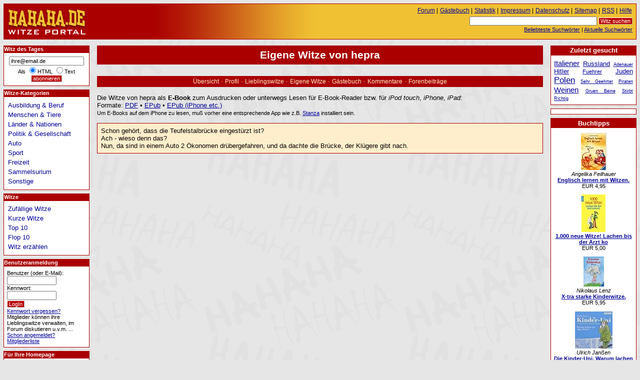

--- FILE ---
content_type: text/html; charset=windows-1252
request_url: https://www.hahaha.de/witze/benutzer/hepra/eigene-witze/
body_size: 4606
content:
<!DOCTYPE HTML PUBLIC "-//W3C//DTD HTML 4.01//EN" "http://www.w3.org/TR/html4/strict.dtd">
<html lang="de">

  <head>
    <title>HAHAHA.DE - Witze Portal - Eigene Witze von hepra</title>
    <meta http-equiv="content-type" content="text/html; charset=ISO-8859-1">
    <meta http-equiv="content-script-type" content="text/javascript">
    <meta name="description" content="Eigene Witze von hepra">
    <meta name="robots" content="NOODP">

    <meta name="og:image" content="https://www.hahaha.de/witze/grafik/witze-logo-100-100.gif">

	
 <script src="//www.google-analytics.com/urchin.js" type="text/javascript"></script>
    <script type="text/javascript">
     _uacct = "UA-149892-3";
     urchinTracker();
    </script>
	<script type="text/javascript" src="https://apis.google.com/js/plusone.js">
  {lang: 'de'}
    </script>
    <script src="/witze/ajax/bewerten.js" type="text/javascript"></script>
    <script src="/witze/ajax/suchvorschlag.js" type="text/javascript"></script>
    <script src="/witze/js/funktionen.js" type="text/javascript"></script>
    <link rel="start"  href="/">
    <link rel="contents"  href="/witze/sitemap/">
    <link rel="copyright"  href="/witze/impressum/">
    <link rel="help"  href="/witze/hilfe/">
    
    
    
    
    <link rel="alternate" type="application/rss+xml" href="/witze/witzdestages.xml" title="Witz des Tages">
    <link rel="alternate" type="application/rss+xml" href="/witze/neuestewitze.xml" title="Die neuesten 10 Witze">
    <link rel="stylesheet" type="text/css" href="/witze/css/stil.css">
    <link rel="stylesheet" type="text/css" href="/witze/css/gaestebuch.css">
    <link rel="stylesheet" type="text/css" href="/witze/css/benutzer.css">
  </head>
  <body>
   <div id="inhalt">
    <h1>Eigene Witze von hepra</h1>
  <ul class="flach benutzernavig">
   <li><a href="/witze/benutzer/hepra/">Übersicht</a></li>
   <li> &middot; <a href="/witze/benutzer/hepra/profil/">Profil</a></li>
   <li> &middot; <a href="/witze/benutzer/hepra/lieblingswitze/">Lieblingswitze</a></li>
   <li> &middot; <a href="/witze/benutzer/hepra/eigene-witze/">Eigene Witze</a></li>
   <li> &middot; <a href="/witze/benutzer/hepra/gaestebuch/">Gästebuch</a></li>
   <li> &middot; <a href="/witze/benutzer/hepra/kommentare/">Kommentare</a></li>
   <li> &middot; <a href="/witze/benutzer/hepra/forum/">Forenbeiträge</a></li>
   
   
   
   
  </ul>
    <p>Die Witze von hepra als <strong>E-Book</strong> zum Ausdrucken oder unterwegs Lesen für E-Book-Reader bzw. für <em>iPod touch</em>, <em>iPhone</em>, <em>iPad</em>:<br>
	 Formate: <a href="/witze/benutzer/hepra/eigene-witze-hepra.pdf" rel="nofollow" class="extern">PDF</a> &bull;
	 <a href="/witze/benutzer/hepra/eigene-witze-hepra.epub" rel="nofollow"> EPub</a> &bull;
	 <a href="epub://www.hahaha.de/witze/benutzer/hepra/eigene-witze-hepra.epub" rel="nofollow">EPub (iPhone etc.)</a><br>
	 <span class="minitext">Um E-Books auf dem iPhone zu lesen, muß vorher eine entsprechende App wie z.B. <a href="http://www.lexcycle.com/">Stanza</a> installiert sein.</span>
	 </p>
     <div class="witz">
      Schon gehört, dass die Teufelstalbrücke eingestürzt ist?<br />
Ach - wieso denn das?<br />
Nun, da sind in einem Auto 2 Ökonomen drübergefahren, und da dachte die Brücke, der Klügere gibt nach.
     </div>
    
   </div>
   <div id="links">
      <h2 class="infokasten">Witz des Tages</h2>
      <form id="wdtabo" action="/witze/abonnieren.php" method="post">
        <div>
         <input alt="E-Mail" type="text" name="email" value="ihre@email.de" class="maxeingabefeld" onfocus="if(this.value=='ihre@email.de') this.value='';"><br>
         Als <input type="radio" name="htmltext" checked="checked" id="mailhtml" value="0"><label for="mailhtml">HTML</label>
         <input type="radio" name="htmltext" id="mailtext" value="1"><label for="mailtext">Text</label><br>
         <input type="submit" value="abonnieren" class="absendebutton">
        </div>
      </form>
     <h2 class="infokasten">Witze-Kategorien</h2>
     <ul id="katnavigation" class="navigation">
      <li>
     <a href="/witze/berufe/">Ausbildung &amp; Beruf</a>
      </li>
      <li>
     <a href="/witze/menschen/">Menschen &amp; Tiere</a>
      </li>
      <li>
     <a href="/witze/laender/">Länder &amp; Nationen</a>
      </li>
      <li>
     <a href="/witze/politik-gesellschaft/">Politik &amp; Gesellschaft</a>
      </li>
      <li>
     <a href="/witze/auto/">Auto</a>
      </li>
      <li>
     <a href="/witze/sport/">Sport</a>
      </li>
      <li>
     <a href="/witze/freizeit/">Freizeit</a>
      </li>
      <li>
     <a href="/witze/sammelsurium/">Sammelsurium</a>
      </li>
      <li>
     <a href="/witze/sonstige/">Sonstige</a>
      </li>
     </ul>
     <h2 class="infokasten">Witze</h2>
     <ul id="navigation" class="navigation">
      <li><a href="/witze/menue/zufallswitze/">Zufällige Witze</a></li>
      <li><a href="/witze/menue/kurze-witze/">Kurze Witze</a></li>
      <li><a href="/witze/menue/top-10/">Top 10</a></li>
      <li><a href="/witze/menue/flop-10/">Flop 10</a></li>
      <li><a href="/witze/menue/witz-erzaehlen/">Witz erzählen</a></li>

     </ul>
   <h2 class="infokasten">Benutzeranmeldung</h2>
   <form action="/witze/anmelden.php" method="post" id="loginfeld" class="seitenkasten">
    <p class="eingabefelder">
     <label for="benutzer">Benutzer (oder E-Mail):</label><br><input id="benutzer" type="text" alt="Benutzer" name="benutzer" value="" size="12"><br>
     <label for="passwort">Kennwort:</label><br><input id="passwort" type="password" alt="Kennwort" name="passwort" value="" size="12"><br>
     <input type="hidden" name="zurueck" value="/witze/benutzer/hepra/eigene-witze/">
    </p>
    <p class="absendebutton">
     <input type="submit" value="LogIn" class="absendebutton"><br>
     <a href="/witze/kwvergessen.php">Kennwort vergessen?</a>
    </p>
    <p>
     Mitglieder können ihre Lieblingswitze verwalten, im Forum diskutieren u.v.m. ...
     <br><a href="/witze/registrieren.php">Schon angemeldet?</a><br>
     <a href="/witze/benutzer/">Mitgliederliste</a><br>
    </p>
   </form>
  <h2 class="infokasten">Für Ihre Homepage</h2>
  <div id="webserviceinfo" class="seitenkasten">
   <ul>
    <li><a href="/witze/servicetagestip/">Der Witz des Tages</a></li>
    <li><a href="/witze/servicezufallstext/">Der Zufallswitz</a></li>
    <li><a href="/witze/module-plugins/">Module für WP/Joomla</a></li>
    <li><a href="/witze/logos-banner/">Logos, Banner, Links</a></li>
    <li>
     <p class="zentriert"><br>
     <a href="http://twitter.com/hahahade"><img src="/witze/grafik/twitter.png" alt="hahaha gezWit(z)scher - Kurze Witze bei Twitter"><br>
     hahaha gezWit(z)scher<br>Kurze Witze bei Twitter!</a>
     </p>
    </li>
   </ul>
   </div>

  <h2 class="infokasten">Aktuelle Kommentare</h2>
  <div id="kommentarliste"  class="seitenkasten">
   <ul class="flach">
    <li>
      <p>
       <em> 28.01.2026, 14:06 Uhr</em>
       <strong><a href="/witze/sammelsurium/harald-schmidt/8157/wie-heisst-dieses-land-zwischen-polen-und.html">Wie heißt dieses L...</a></strong><br>
       <em>wing</em>:
       <a href="/witze/sammelsurium/harald-schmidt/8157/wie-heisst-dieses-land-zwischen-polen-und.html#kommentar65208">Drei Verbrecher, ein Chinese, ein Russe und ein Mongole müssen in den Knast. Der...</a>

     </p>
    </li>
    <li>
      <p>
       <em> 28.01.2026, 14:05 Uhr</em>
       <strong><a href="/witze/laender/polen/7070/wie-nennt-man-einen-polen-mit-200-freundinnen.html">Wie nennt man eine...</a></strong><br>
       <em>wing</em>:
       <a href="/witze/laender/polen/7070/wie-nennt-man-einen-polen-mit-200-freundinnen.html#kommentar65207">-Im Sex-Shop um die Ecke verkaufen sie aufblasbare Schafe. 
-Hä? Wie hässlich m...</a>

     </p>
    </li>
    <li>
      <p>
       <em> 28.01.2026, 14:05 Uhr</em>
       <strong><a href="/witze/sammelsurium/sms/2852/saufen-feiern-autos-klauen-kindern-auf.html">Saufen, feiern, Au...</a></strong><br>
       <em>wing</em>:
       <a href="/witze/sammelsurium/sms/2852/saufen-feiern-autos-klauen-kindern-auf.html#kommentar65206">Hast du beim Turnen eine Latte, dann wirf ...

... dich rückwärts auf die Matt...</a>

     </p>
    </li>
    <li>
      <p>
       <em> 28.01.2026, 14:05 Uhr</em>
       <strong><a href="/witze/sammelsurium/antiwitze/13173/was-ist-gruen-und-wird-auf-knopfdruck-rot.html">Was ist grün und w...</a></strong><br>
       <em>wing</em>:
       <a href="/witze/sammelsurium/antiwitze/13173/was-ist-gruen-und-wird-auf-knopfdruck-rot.html#kommentar65205">Was ist der Unterschied zwischen einer guten und einer phantastischen Mutter? .....</a>

     </p>
    </li>
    <li>
      <p>
       <em> 28.01.2026, 14:05 Uhr</em>
       <strong><a href="/witze/sammelsurium/harald-schmidt/8191/juristisch-gesehen-wenn-sie-bei-ikea-auf.html">Juristisch gesehen...</a></strong><br>
       <em>wing</em>:
       <a href="/witze/sammelsurium/harald-schmidt/8191/juristisch-gesehen-wenn-sie-bei-ikea-auf.html#kommentar65204">Warum darf man bei IKEA nicht gegen die Pfeilrichtung laufen? ...

... Es ist ...</a>

     </p>
    </li>
    </ul>
    <p><em><a href="/witze/kommentare/">weitere Kommentare ...</a></em></p>
   </div> <p>
   <img src="/witze/grafik/witze-logo-100-100.gif" alt="Hahaha.de Logo">
  </p>
   </div>
  <div id="kopfdaten">

     <ul id="hilfsnavig">
      <li><a href="/witze/forum/">Forum</a> |</li>
      <li><a href="/witze/gaestebuch/">Gästebuch</a> |</li>
      <li><a href="/witze/statistik/">Statistik</a> |</li>
      <li><a href="/witze/impressum/">Impressum</a> |</li>
      <li><a href="/witze/datenschutz/">Datenschutz</a> |</li>
      <li><a href="/witze/sitemap/">Sitemap</a> |</li>
      <li><a href="/witze/rss/">RSS</a> |</li>
      <li><a href="/witze/hilfe/">Hilfe</a></li>
     </ul>
     <ul id="suche">
      <li>
       <form id="suchfeld" action="/witze/suchen.php" method="post">
        <p>
         <input type="text" name="begriff" value="" size="40" alt="Suchbegriff eingeben" id="stichwortsuche">
         <input type="submit" value="Witz suchen" class="absendebutton">
        </p>
       </form>
      </li>
      <li>
       <a href="/witze/stichworte/">Beliebteste Suchwörter</a> |
      </li>
      <li>
       <a href="/witze/aktuellestichworte/">Aktuelle Suchwörter</a>
      </li>
     </ul>  </div>

  <div id="logo">
<a href="/" title="HAHAHA.de - Witze Portal"><span>HAHAHA.DE</span></a>  </div>

  <div id="rechts">

    <h2 class="infokasten">Zuletzt gesucht</h2>
    <div class="seitenkasten">

   <ul class="flach tagwolke">
     <li class="tag4"><a href="/witze/stichworte/italiener/">Italiener</a></li>
     <li class="tag3"><a href="/witze/stichworte/russland/">Russland</a></li>
     <li class="tag1"><a href="/witze/stichworte/adenauer/">Adenauer</a></li>
     <li class="tag3"><a href="/witze/stichworte/hitler/">Hitler</a></li>
     <li class="tag2"><a href="/witze/stichworte/fuehrer/">Fuehrer</a></li>
     <li class="tag3"><a href="/witze/stichworte/juden/">Juden</a></li>
     <li class="tag5"><a href="/witze/stichworte/polen/">Polen</a></li>
     <li class="tag1"><a href="/witze/stichworte/sehr-geehrter/">Sehr Geehrter</a></li>
     <li class="tag1"><a href="/witze/stichworte/piraten/">Piraten</a></li>
     <li class="tag4"><a href="/witze/stichworte/weinen/">Weinen</a></li>
     <li class="tag1"><a href="/witze/stichworte/gruen-beine/">Gruen Beine</a></li>
     <li class="tag1"><a href="/witze/stichworte/stirbt-richtig/">Stirbt Richtig</a></li>
   </ul>    </div>

  <div class="werbung zentriert" style="padding:5px;">
  </div>



<div class="werbung"><h2>Buchtipps</h2>
<div class="buch">
<a href="http://www.amazon.de/exec/obidos/ASIN/3473530190/hahadewitzpor-21" rel="nofollow"><img src="https://images-eu.ssl-images-amazon.com/images/P/3473530190.01._SCTHUMBZZZ_.jpg" alt="Englisch lernen mit Witzen." width="51" height="75" title="Angelika Feilhauer: Englisch lernen mit Witzen."></a>
<br>
<em>Angelika Feilhauer</em>
<br>
<strong><a href="http://www.amazon.de/exec/obidos/ASIN/3473530190/hahadewitzpor-21" rel="nofollow" title="Angelika Feilhauer: Englisch lernen mit Witzen.">Englisch lernen mit Witzen.</a></strong>
<br>EUR 4,95<br>
</div>
<div class="buch">
<a href="http://www.amazon.de/exec/obidos/ASIN/3426629968/hahadewitzpor-21" rel="nofollow"><img src="https://images-eu.ssl-images-amazon.com/images/P/3426629968.03._SCTHUMBZZZ_.jpg" alt="1.000 neue Witze! Lachen bis d" width="48" height="75" title=": 1.000 neue Witze! Lachen bis der Arzt kommt"></a>
<br>
<strong><a href="http://www.amazon.de/exec/obidos/ASIN/3426629968/hahadewitzpor-21" rel="nofollow" title=": 1.000 neue Witze! Lachen bis der Arzt kommt">1.000 neue Witze! Lachen bis der Arzt ko</a></strong>
<br>EUR 5,00<br>
</div>
<div class="buch">
<a href="http://www.amazon.de/exec/obidos/ASIN/3473530875/hahadewitzpor-21" rel="nofollow"><img src="https://images-eu.ssl-images-amazon.com/images/P/3473530875.03._SCTHUMBZZZ_.jpg" alt="X-tra starke Kinderwitze." width="41" height="60" title="Nikolaus Lenz: X-tra starke Kinderwitze."></a>
<br>
<em>Nikolaus Lenz</em>
<br>
<strong><a href="http://www.amazon.de/exec/obidos/ASIN/3473530875/hahadewitzpor-21" rel="nofollow" title="Nikolaus Lenz: X-tra starke Kinderwitze.">X-tra starke Kinderwitze.</a></strong>
<br>EUR 5,95<br>
</div>
<div class="buch">
<a href="http://www.amazon.de/exec/obidos/ASIN/3899408241/hahadewitzpor-21" rel="nofollow"><img src="https://images-eu.ssl-images-amazon.com/images/P/3899408241.01._SCTHUMBZZZ_.jpg" alt="Die Kinder-Uni. Warum lachen w" width="75" height="74" title="Ulrich Jan&szlig;en: Die Kinder-Uni. Warum lachen wir &uuml;ber Witze? Sonderausgabe. CD"></a>
<br>
<em>Ulrich Jan&szlig;en</em>
<br>
<strong><a href="http://www.amazon.de/exec/obidos/ASIN/3899408241/hahadewitzpor-21" rel="nofollow" title="Ulrich Jan&szlig;en: Die Kinder-Uni. Warum lachen wir &uuml;ber Witze? Sonderausgabe. CD">Die Kinder-Uni. Warum lachen wir &uuml;ber Wi</a></strong>
<br>EUR 5,62<br>
</div>
<div class="buch">
<a href="http://www.amazon.de/exec/obidos/ASIN/3440106411/hahadewitzpor-21" rel="nofollow"><img src="https://images-eu.ssl-images-amazon.com/images/P/3440106411.01._SCTHUMBZZZ_.jpg" alt="Superspitze Fu&szlig;ballwitze" width="50" height="75" title=": Superspitze Fu&szlig;ballwitze"></a>
<br>
<strong><a href="http://www.amazon.de/exec/obidos/ASIN/3440106411/hahadewitzpor-21" rel="nofollow" title=": Superspitze Fu&szlig;ballwitze">Superspitze Fu&szlig;ballwitze</a></strong>
<br>EUR 4,95<br>
</div>
<div class="buch">
<a href="http://www.amazon.de/exec/obidos/ASIN/3528267836/hahadewitzpor-21" rel="nofollow"><img src="https://images-eu.ssl-images-amazon.com/images/P/3528267836.03._SCTHUMBZZZ_.jpg" alt="&quot;In Mathe war ich immer schlec" width="43" height="61" title="Albrecht Beutelspacher: &quot;In Mathe war ich immer schlecht...&quot;. Berichte und Bilder von Mathematik und Mathematikern, Problemen und Witzen, Unendlichkeit und Verst&auml;ndlichkeit, reiner ... heiterer und ernsterer Mathematik"></a>
<br>
<em>Albrecht Beutelspacher</em>
<br>
<strong><a href="http://www.amazon.de/exec/obidos/ASIN/3528267836/hahadewitzpor-21" rel="nofollow" title="Albrecht Beutelspacher: &quot;In Mathe war ich immer schlecht...&quot;. Berichte und Bilder von Mathematik und Mathematikern, Problemen und Witzen, Unendlichkeit und Verst&auml;ndlichkeit, reiner ... heiterer und ernsterer Mathematik">"In Mathe war ich immer schlecht...". Be</a></strong>
<br>EUR 14,00<br>
</div>
<div class="amlink">
<a href="http://www.amazon.de/exec/obidos/redirect?tag=hahadewitzpor-21&amp;creative=6742&amp;camp=1638&amp;link_code=ur2" rel="nofollow">Amazon</a>
</div>
</div>
  </div>



  </body>
</html>


--- FILE ---
content_type: text/css
request_url: https://www.hahaha.de/witze/css/benutzer.css
body_size: 1779
content:
.bbildnormal {
  float:right;
  display:block;
  width:220px;
  height:220px;
}

.bbildklein {
  float:left;
  display:block;
  width:64px;
  height:64px;
  text-align:center;
}

.bbildklein img {
  border:2px solid #fff;
}

.bbildnormal img {
  border:5px solid #fff;
  display:block;
  margin-left:auto;
  margin-right:0;
}

fieldset .bbildklein {
 float:none;
 display:inline;
}

#benutzerprofil, #benutzerprofilklein {
 border:solid 1px #a00;
 padding:2ex;
 margin: 2ex 0;
 background-color:#fec;
}

#benutzerprofilklein p {
 margin-left:80px;
 padding:0;
}

#benutzerprofilklein h2 {
 margin-left:80px;
 margin-top:0;
 padding:0;
}

#benutzerprofil p, #benutzerprofil ul {
 list-style-type:none;
 margin-left:0;
 margin-right:0;
 padding:0;
}

#benutzerprofil h2 {
 margin-top:0;
 padding:0;
 margin-bottom:6ex;
 font-size:150%;
}

ul.benutzernavig {
 margin:2ex 0;
 text-align:center;
 width:100%;
 background-color:#a00;
 color:#fff;
 padding:.5ex 0;
}

ul.adminnavig  {
 line-height:170%;
}

ul.adminnavig li a {
 line-height:130%;
}

ul.benutzernavig a {
 font-size:90%;
 text-decoration: none;
 color:#fec;
}

ul.benutzernavig a:visited {
 color:#fed;
}

ul.benutzernavig a:hover {
 color:#fff;
 background-color:#e00;
}

div.ungelesen {
 border-right-width:5px;
}

div.benutzer {
 margin-top:2.5ex;
 margin-bottom:.5ex;
}

#freundeliste li
{
 border-bottom:solid 1px #a00;
 border-right:solid 1px #a00;
 padding:2px;
 margin-right:1em;
 height:36px;
 line-height:36px;
}

#freundeliste li a {
 text-decoration:none;
}

#nachrichtenerfolg {
 font-size:170%;
 color:#a00;
 margin:1ex 0;
 padding:2ex;
 border:solid 2px #a00;
 text-align:center;
 
}

form.inline {
 display:inline;
}

form.inline div {
 display:inline;
}
